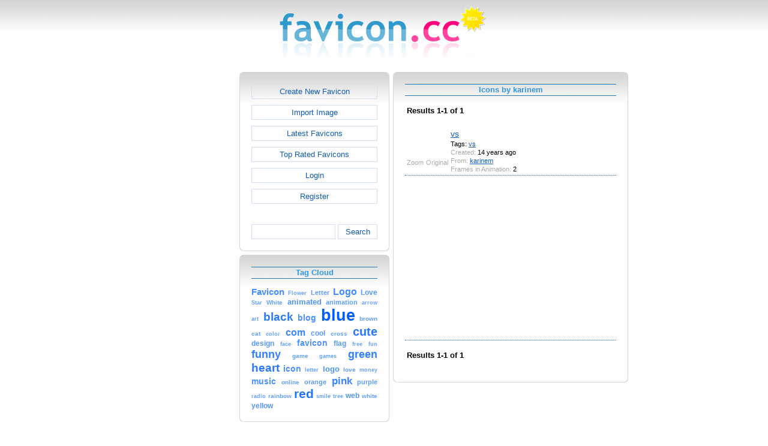

--- FILE ---
content_type: text/html; charset=utf-8
request_url: https://www.favicon.cc/?action=icon_list&user_id=129398
body_size: 2679
content:
<!DOCTYPE html><html><head><meta charset="utf-8"><link href="css/smoothness/jquery-ui.min.css" rel="stylesheet" type="text/css"><link href="css/smoothness/jquery-ui.theme.min.css" rel="stylesheet" type="text/css"><link href="css/smoothness/jquery-ui.structure.min.css" rel="stylesheet" type="text/css"><link href="css/style.css" rel="stylesheet" type="text/css">
<script async src="https://pagead2.googlesyndication.com/pagead/js/adsbygoogle.js?client=ca-pub-4145016001025405" crossorigin="anonymous"></script>
<script src="js/jquery/jquery-3.7.0.min.js"></script>
<script src="js/jquery/jquery-ui.min.js"></script>
<script src="star_rating/star_rating.js"></script>
<script src="color_picker/color_picker.js"></script>
<script src="js/image_editor.js"></script>
<link id="page_favicon" href="/favicon.ico" rel="icon" type="image/x-icon"><title>Icons by karinem - favicon.ico Generator</title><meta name="description" content="favicon.cc is a tool to create or download favicon.ico icons, that get displayed in the address bar of every browser."><meta name="keywords" content="favicon.ico, favicon, favicon generator, favicon editor, icons, free, creative commons, create, download"><meta name="robots" content="index,follow"><meta name="theme-color" content="#d5d5d5"><!-- (c) 2026 Copyright Xoron GmbH --></head><body><div><a href="/"><img src="images/favicon.cc/logo.png" alt="favicon.ico Generator" style="height: 105px; width: 350px;"></a></div><div style="text-align: center;"><div style="margin-left: auto; margin-right: auto; width: 820px;"><div style="width: 166px; float: left;"><div class="not-rounded-box" >	
		<script async src="https://pagead2.googlesyndication.com/pagead/js/adsbygoogle.js?client=ca-pub-4145016001025405"
		crossorigin="anonymous"></script>
		<ins class="adsbygoogle"
			style="display:inline-block;width:160px;height:600px"
			data-ad-client="ca-pub-4145016001025405"
			data-ad-slot="7226828822"></ins>
		<script>
		(adsbygoogle = window.adsbygoogle || []).push({});
		</script>
	</div></div><div style="float: left; width: 654px;"><div style="float: left;"><div><div class="rounded-box" ><div class="rounded-top"><div class="rounded-bottom"><div class="rounded-left"><div class="rounded-right"><div class="rounded-right-bottom"><div class="rounded-left-top"><div class="rounded-right-top"><div class="rounded-left-bottom"><div class="rounded-box-content"><div class="small_box" style="text-align: center;"><a class="fav_button" href="/">Create New Favicon</a><a class="fav_button" href="?action=import_request">Import Image</a><a class="fav_button" href="?action=icon_list">Latest Favicons</a><a class="fav_button" href="?action=icon_list&order_by_rating=1" >Top Rated Favicons</a><a class="fav_button" href="?action=personal_homepage">Login</a><a class="fav_button" href="?action=register_request&delayed_action=personal_homepage">Register</a><div style="height: 24px; text-align: left; width: 100px;"></div>
		<form id="search_form" method="get" action="?" accept-charset="utf-8">
			<input type="hidden" name="action" value="search" class="notranslate">
			<div class="search_box">
				<div>
						<input name="keywords" value="">
				</div>
				<div>
					<a class="fav_button" href="javascript: jQuery('#search_form').submit()" style=" margin-bottom: 0;">Search</a>
				</div>
				<div style="clear: both;"></div>
			</div>
		</form>
	</div></div></div></div></div></div></div></div></div></div></div></div><div><div class="rounded-box" ><div class="rounded-top"><div class="rounded-bottom"><div class="rounded-left"><div class="rounded-right"><div class="rounded-right-bottom"><div class="rounded-left-top"><div class="rounded-right-top"><div class="rounded-left-bottom"><div class="rounded-box-content"><div class="small_box"><h1>Tag Cloud</h1><div class="tag_cloud"><a href="?action=icon_list&tag_id=555"><span style="font-size: 1.12em; color: #458cff;">Favicon</span></a> <a href="?action=icon_list&tag_id=404"><span style="font-size: 0.68em; color: #67a3ff;">Flower</span></a> <a href="?action=icon_list&tag_id=196"><span style="font-size: 0.80em; color: #5e9dff;">Letter</span></a> <a href="?action=icon_list&tag_id=280"><span style="font-size: 1.17em; color: #4189ff;">Logo</span></a> <a href="?action=icon_list&tag_id=392"><span style="font-size: 0.88em; color: #5798ff;">Love</span></a> <a href="?action=icon_list&tag_id=321"><span style="font-size: 0.70em; color: #66a2ff;">Star</span></a> <a href="?action=icon_list&tag_id=361"><span style="font-size: 0.78em; color: #5f9eff;">White</span></a> <a href="?action=icon_list&tag_id=5666"><span style="font-size: 0.99em; color: #4f93ff;">animated</span></a> <a href="?action=icon_list&tag_id=3883"><span style="font-size: 0.81em; color: #5d9cff;">animation</span></a> <a href="?action=icon_list&tag_id=186"><span style="font-size: 0.68em; color: #67a3ff;">arrow</span></a> <a href="?action=icon_list&tag_id=121"><span style="font-size: 0.71em; color: #65a2ff;">art</span></a> <a href="?action=icon_list&tag_id=248"><span style="font-size: 1.46em; color: #2a7aff;">black</span></a> <a href="?action=icon_list&tag_id=534"><span style="font-size: 1.05em; color: #4b90ff;">blog</span></a> <a href="?action=icon_list&tag_id=33"><span style="font-size: 2.00em; color: #005eff;">blue</span></a> <a href="?action=icon_list&tag_id=471"><span style="font-size: 0.79em; color: #5f9dff;">brown</span></a> <a href="?action=icon_list&tag_id=249"><span style="font-size: 0.73em; color: #63a0ff;">cat</span></a> <a href="?action=icon_list&tag_id=446"><span style="font-size: 0.69em; color: #67a3ff;">color</span></a> <a href="?action=icon_list&tag_id=4609"><span style="font-size: 1.24em; color: #3b85ff;">com</span></a> <a href="?action=icon_list&tag_id=10"><span style="font-size: 0.87em; color: #5999ff;">cool</span></a> <a href="?action=icon_list&tag_id=188"><span style="font-size: 0.72em; color: #64a1ff;">cross</span></a> <a href="?action=icon_list&tag_id=1029"><span style="font-size: 1.47em; color: #297aff;">cute</span></a> <a href="?action=icon_list&tag_id=865"><span style="font-size: 0.91em; color: #5697ff;">design</span></a> <a href="?action=icon_list&tag_id=352"><span style="font-size: 0.71em; color: #65a1ff;">face</span></a> <a href="?action=icon_list&tag_id=52274"><span style="font-size: 1.03em; color: #4c91ff;">favicon</span></a> <a href="?action=icon_list&tag_id=138"><span style="font-size: 0.89em; color: #5798ff;">flag</span></a> <a href="?action=icon_list&tag_id=1004"><span style="font-size: 0.66em; color: #69a4ff;">free</span></a> <a href="?action=icon_list&tag_id=813"><span style="font-size: 0.68em; color: #67a3ff;">fun</span></a> <a href="?action=icon_list&tag_id=9"><span style="font-size: 1.35em; color: #3380ff;">funny</span></a> <a href="?action=icon_list&tag_id=75"><span style="font-size: 0.75em; color: #629fff;">game</span></a> <a href="?action=icon_list&tag_id=70"><span style="font-size: 0.71em; color: #65a1ff;">games</span></a> <a href="?action=icon_list&tag_id=34"><span style="font-size: 1.34em; color: #3380ff;">green</span></a> <a href="?action=icon_list&tag_id=157"><span style="font-size: 1.46em; color: #2a7aff;">heart</span></a> <a href="?action=icon_list&tag_id=443"><span style="font-size: 1.04em; color: #4b90ff;">icon</span></a> <a href="?action=icon_list&tag_id=52210"><span style="font-size: 0.71em; color: #65a1ff;">letter</span></a> <a href="?action=icon_list&tag_id=52259"><span style="font-size: 1.00em; color: #4e92ff;">logo</span></a> <a href="?action=icon_list&tag_id=52330"><span style="font-size: 0.76em; color: #619fff;">love</span></a> <a href="?action=icon_list&tag_id=886"><span style="font-size: 0.68em; color: #68a3ff;">money</span></a> <a href="?action=icon_list&tag_id=439"><span style="font-size: 1.02em; color: #4d91ff;">music</span></a> <a href="?action=icon_list&tag_id=1928"><span style="font-size: 0.77em; color: #609eff;">online</span></a> <a href="?action=icon_list&tag_id=185"><span style="font-size: 0.82em; color: #5c9cff;">orange</span></a> <a href="?action=icon_list&tag_id=68"><span style="font-size: 1.30em; color: #3782ff;">pink</span></a> <a href="?action=icon_list&tag_id=614"><span style="font-size: 0.82em; color: #5c9cff;">purple</span></a> <a href="?action=icon_list&tag_id=2361"><span style="font-size: 0.67em; color: #68a3ff;">radio</span></a> <a href="?action=icon_list&tag_id=338"><span style="font-size: 0.73em; color: #64a1ff;">rainbow</span></a> <a href="?action=icon_list&tag_id=7"><span style="font-size: 1.56em; color: #2275ff;">red</span></a> <a href="?action=icon_list&tag_id=485"><span style="font-size: 0.71em; color: #65a1ff;">smile</span></a> <a href="?action=icon_list&tag_id=232"><span style="font-size: 0.67em; color: #68a4ff;">tree</span></a> <a href="?action=icon_list&tag_id=759"><span style="font-size: 0.94em; color: #5395ff;">web</span></a> <a href="?action=icon_list&tag_id=52764"><span style="font-size: 0.73em; color: #64a0ff;">white</span></a> <a href="?action=icon_list&tag_id=8"><span style="font-size: 0.94em; color: #5395ff;">yellow</span></a> </div></div></div></div></div></div></div></div></div></div></div></div></div><div></div><div></div></div><div style="float: left;"><div><div class="rounded-box" ><div class="rounded-top"><div class="rounded-bottom"><div class="rounded-left"><div class="rounded-right"><div class="rounded-right-bottom"><div class="rounded-left-top"><div class="rounded-right-top"><div class="rounded-left-bottom"><div class="rounded-box-content"><div class="large_box"><div style="overflow: auto;"><h1>Icons by karinem</h1></div><div style="font-weight: bold; margin-bottom: 1em;"><table style="width: 100%;"><tr><td style="text-align: left;">Results 1-1 of 1</td></tr></table></div><div class="icon_row"><table style="text-align: center; padding: 0px;"><tbody><tr style="vertical-align: middle;"><td><a href="?action=icon&file_id=437649"><img oncontextmenu="return false" src="favicon/649/437/favicon.ico" height="96" width="96" alt="" class="zoomed"></a></td><td><a href="?action=icon&file_id=437649"><img oncontextmenu="return false" src="favicon/649/437/favicon.ico" height="16" width="16" alt=""></a></td><td colspan="1" rowspan="2" style="text-align: left; vertical-align: top;"><div style="max-width: 240px; overflow: auto;"><span style="font-size: 1.3em;"><a href="?action=icon&file_id=437649">vs</a></span></div><div style="max-width: 240px; overflow: auto;">Tags: <a href="?action=icon_list&tag_id=11117">vs</a> </div><div style="max-width: 240px; overflow: auto;"><span style="color: #AAAAAA;">Created:</span> 14 years ago</div><div style="max-width: 240px; overflow: auto;"><span style="color: #AAAAAA;">From:</span> <a href="?action=icon_list&user_id=129398">karinem</a></div><div style="max-width: 240px; overflow: auto;"><span style="color: #AAAAAA;">Frames in Animation:</span> 2</div></td></tr><tr><td><span style="color: #AAAAAA;">Zoom</span></td><td><span style="color: #AAAAAA;">Original</span></td></tr></tbody></table></div><div class="icon_row" style="width: 100%; text-align: center; margin-top: 1em; padding-bottom: 1em;">	
		<script async src="https://pagead2.googlesyndication.com/pagead/js/adsbygoogle.js?client=ca-pub-4145016001025405"
		crossorigin="anonymous"></script>
		<ins class="adsbygoogle"
			style="display:inline-block;width:300px;height:250px"
			data-ad-client="ca-pub-4145016001025405"
			data-ad-slot="2606985588"></ins>
		<script>
		(adsbygoogle = window.adsbygoogle || []).push({});
		</script>
	</div><div style="height: 1em;"></div><div style="font-weight: bold; margin-bottom: 1em;"><table style="width: 100%;"><tr><td style="text-align: left;">Results 1-1 of 1</td></tr></table></div></div></div></div></div></div></div></div></div></div></div></div></div></div><div style="clear: both;"></div></div><div style="clear: both;"></div></div></div>
		<div style="margin-top: 1em;">
	
			<hr>
			<span class="footer">
				&copy; 2026 Xoron GmbH
				- <a href="/">Home</a> 
				- <a rel="nofollow" href="/?action=about_us">About us</a>
				- <a rel="nofollow" href="/?action=privacy">Privacy</a>
				- <a rel="nofollow" href="/?action=terms_and_conditions">Terms and Conditions</a>
				- <a rel="nofollow" href="/?action=send_email_request">Contact</a>
			
			</span>
			<br>
		</div>
	</body></html>

--- FILE ---
content_type: text/html; charset=utf-8
request_url: https://www.google.com/recaptcha/api2/aframe
body_size: 270
content:
<!DOCTYPE HTML><html><head><meta http-equiv="content-type" content="text/html; charset=UTF-8"></head><body><script nonce="ZE9_2HWgz4plTMa3JXu8Hg">/** Anti-fraud and anti-abuse applications only. See google.com/recaptcha */ try{var clients={'sodar':'https://pagead2.googlesyndication.com/pagead/sodar?'};window.addEventListener("message",function(a){try{if(a.source===window.parent){var b=JSON.parse(a.data);var c=clients[b['id']];if(c){var d=document.createElement('img');d.src=c+b['params']+'&rc='+(localStorage.getItem("rc::a")?sessionStorage.getItem("rc::b"):"");window.document.body.appendChild(d);sessionStorage.setItem("rc::e",parseInt(sessionStorage.getItem("rc::e")||0)+1);localStorage.setItem("rc::h",'1768743877260');}}}catch(b){}});window.parent.postMessage("_grecaptcha_ready", "*");}catch(b){}</script></body></html>